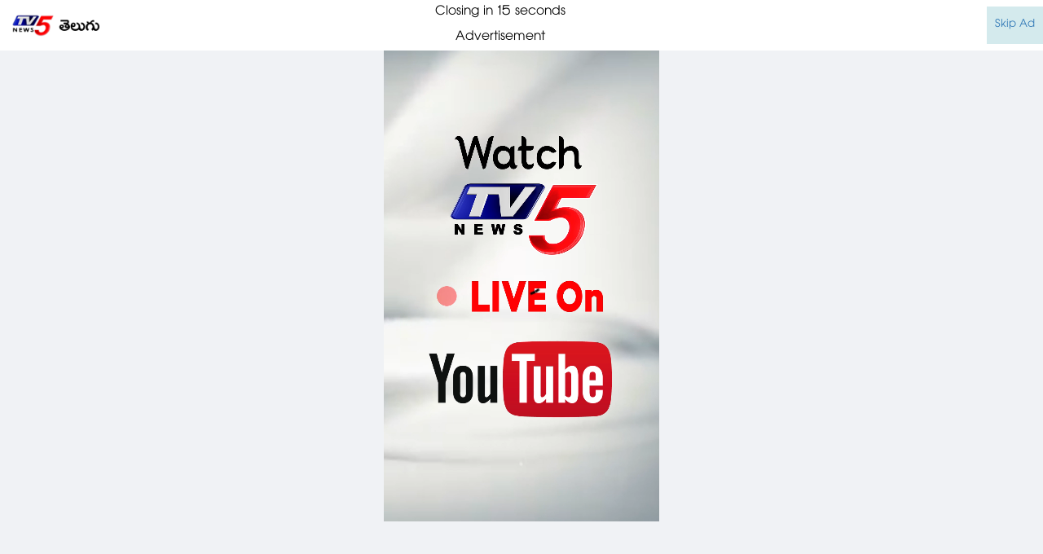

--- FILE ---
content_type: text/html; charset=utf-8
request_url: https://www.google.com/recaptcha/api2/aframe
body_size: 180
content:
<!DOCTYPE HTML><html><head><meta http-equiv="content-type" content="text/html; charset=UTF-8"></head><body><script nonce="4rMirutKh7byjDw4esN4wA">/** Anti-fraud and anti-abuse applications only. See google.com/recaptcha */ try{var clients={'sodar':'https://pagead2.googlesyndication.com/pagead/sodar?'};window.addEventListener("message",function(a){try{if(a.source===window.parent){var b=JSON.parse(a.data);var c=clients[b['id']];if(c){var d=document.createElement('img');d.src=c+b['params']+'&rc='+(localStorage.getItem("rc::a")?sessionStorage.getItem("rc::b"):"");window.document.body.appendChild(d);sessionStorage.setItem("rc::e",parseInt(sessionStorage.getItem("rc::e")||0)+1);localStorage.setItem("rc::h",'1766918173712');}}}catch(b){}});window.parent.postMessage("_grecaptcha_ready", "*");}catch(b){}</script></body></html>